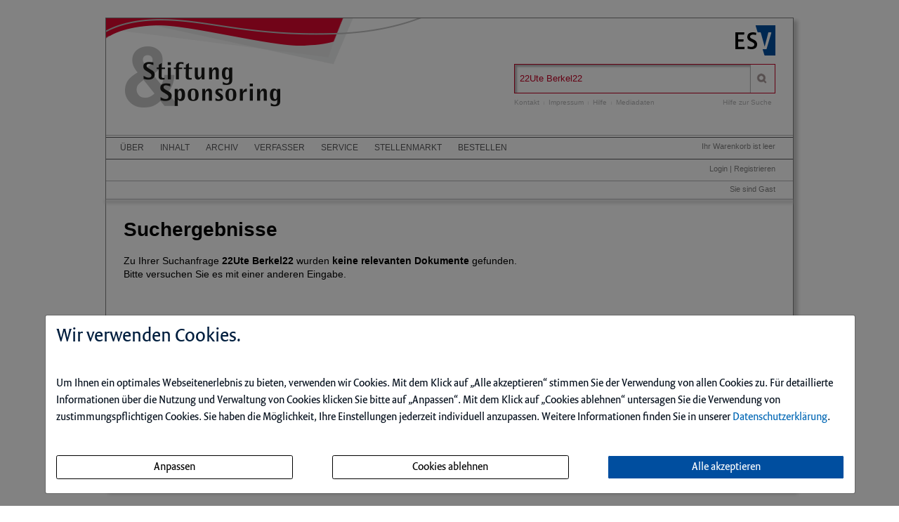

--- FILE ---
content_type: text/css
request_url: https://susdigital.de/css/esv5/sus.css
body_size: 1330
content:
.esv-button-anmelden{-moz-box-shadow:none !important;-webkit-box-shadow:none !important;box-shadow:none !important;background:-webkit-gradient(linear, left top, left bottom, color-stop(0.05, #C40125), color-stop(1, #8f031f));background:-moz-linear-gradient(center top, #C40125 5%, #8f031f 100%);filter:progid:DXImageTransform.Microsoft.gradient(startColorstr = '#c40125', endColorstr = '#8f031f');background-color:#C40125;border:1px solid black !important;display:block;color:#fcfcfc !important;font-weight:normal;text-decoration:none;text-transform:uppercase;line-height:1em !important;height:25px !important;padding:0px;float:right;width:150px !important;margin-top:25px}.esv-button-anmelden:hover{background:-webkit-gradient(linear, left top, left bottom, color-stop(0.05, #8f031f), color-stop(1, #C40125));background:-moz-linear-gradient(center top, #8f031f 5%, #C40125 100%);filter:progid:DXImageTransform.Microsoft.gradient(startColorstr = '#8f031f', endColorstr = '#c40125');background-color:#C40125;cursor:pointer}.esv-button-anmelden:active{position:relative;top:2px}.esv-button-contact{-moz-box-shadow:none !important;-webkit-box-shadow:none !important;box-shadow:none !important;background:-webkit-gradient(linear, left top, left bottom, color-stop(0.05, #C40125), color-stop(1, #8f031f));background:-moz-linear-gradient(center top, #C40125 5%, #8f031f 100%);filter:progid:DXImageTransform.Microsoft.gradient(startColorstr = '#c40125', endColorstr = '#8f031f');background-color:#C40125;border:1px solid black !important;display:block;color:#fcfcfc !important;font-weight:normal;text-decoration:none;text-transform:uppercase;line-height:1em !important;height:25px !important;padding:0px;float:right;width:180px !important}.esv-button-contact:hover{background:-webkit-gradient(linear, left top, left bottom, color-stop(0.05, #8f031f), color-stop(1, #C40125));background:-moz-linear-gradient(center top, #8f031f 5%, #C40125 100%);filter:progid:DXImageTransform.Microsoft.gradient(startColorstr = '#8f031f', endColorstr = '#c40125');background-color:#C40125;cursor:pointer}.esv-button-contact:active{position:relative;top:2px}.esv-button-error-page{-moz-box-shadow:none !important;-webkit-box-shadow:none !important;box-shadow:none !important;background:-webkit-gradient(linear, left top, left bottom, color-stop(0.05, #C40125), color-stop(1, #8f031f));background:-moz-linear-gradient(center top, #C40125 5%, #8f031f 100%);filter:progid:DXImageTransform.Microsoft.gradient(startColorstr = '#c40125', endColorstr = '#8f031f');background-color:#C40125;border:1px solid black !important;display:block;color:#fcfcfc !important;font-weight:normal;text-decoration:none;text-transform:uppercase;line-height:1em !important;height:25px !important;padding:0px;float:right;display:inline-block;float:none;border:none !important;background:#004e9e;color:white;font-weight:bold;padding:12px 12px 0px 12px;width:180px;text-align:center}.esv-button-error-page:hover{background:-webkit-gradient(linear, left top, left bottom, color-stop(0.05, #8f031f), color-stop(1, #C40125));background:-moz-linear-gradient(center top, #8f031f 5%, #C40125 100%);filter:progid:DXImageTransform.Microsoft.gradient(startColorstr = '#8f031f', endColorstr = '#c40125');background-color:#C40125;cursor:pointer;display:inline-block;background:#004e9e}.esv-button-error-page:active{position:relative;top:2px}.esv-button-advise{-moz-box-shadow:none !important;-webkit-box-shadow:none !important;box-shadow:none !important;background:-webkit-gradient(linear, left top, left bottom, color-stop(0.05, #C40125), color-stop(1, #8f031f));background:-moz-linear-gradient(center top, #C40125 5%, #8f031f 100%);filter:progid:DXImageTransform.Microsoft.gradient(startColorstr = '#c40125', endColorstr = '#8f031f');background-color:#C40125;border:1px solid black !important;display:block;color:#fcfcfc !important;font-weight:normal;text-decoration:none;text-transform:uppercase;line-height:1em !important;height:25px !important;padding:0px;float:right;width:210px !important}.esv-button-advise:hover{background:-webkit-gradient(linear, left top, left bottom, color-stop(0.05, #8f031f), color-stop(1, #C40125));background:-moz-linear-gradient(center top, #8f031f 5%, #C40125 100%);filter:progid:DXImageTransform.Microsoft.gradient(startColorstr = '#8f031f', endColorstr = '#c40125');background-color:#C40125;cursor:pointer}.esv-button-advise:active{position:relative;top:2px}.esv-button-Optin{-moz-box-shadow:none !important;-webkit-box-shadow:none !important;box-shadow:none !important;background:-webkit-gradient(linear, left top, left bottom, color-stop(0.05, #C40125), color-stop(1, #8f031f));background:-moz-linear-gradient(center top, #C40125 5%, #8f031f 100%);filter:progid:DXImageTransform.Microsoft.gradient(startColorstr = '#c40125', endColorstr = '#8f031f');background-color:#C40125;border:1px solid black !important;display:block;color:#fcfcfc !important;font-weight:normal;text-decoration:none;text-transform:uppercase;line-height:1em !important;height:25px !important;padding:0px;float:right;width:210px !important}.esv-button-Optin:hover{background:-webkit-gradient(linear, left top, left bottom, color-stop(0.05, #8f031f), color-stop(1, #C40125));background:-moz-linear-gradient(center top, #8f031f 5%, #C40125 100%);filter:progid:DXImageTransform.Microsoft.gradient(startColorstr = '#8f031f', endColorstr = '#c40125');background-color:#C40125;cursor:pointer}.esv-button-Optin:active{position:relative;top:2px}.esv-button-complete-optin{-moz-box-shadow:none !important;-webkit-box-shadow:none !important;box-shadow:none !important;background:-webkit-gradient(linear, left top, left bottom, color-stop(0.05, #C40125), color-stop(1, #8f031f));background:-moz-linear-gradient(center top, #C40125 5%, #8f031f 100%);filter:progid:DXImageTransform.Microsoft.gradient(startColorstr = '#c40125', endColorstr = '#8f031f');background-color:#C40125;border:1px solid black !important;display:block;color:#fcfcfc !important;font-weight:normal;text-decoration:none;text-transform:uppercase;line-height:1em !important;height:25px !important;padding:0px;float:right;width:210px !important}.esv-button-complete-optin:hover{background:-webkit-gradient(linear, left top, left bottom, color-stop(0.05, #8f031f), color-stop(1, #C40125));background:-moz-linear-gradient(center top, #8f031f 5%, #C40125 100%);filter:progid:DXImageTransform.Microsoft.gradient(startColorstr = '#8f031f', endColorstr = '#c40125');background-color:#C40125;cursor:pointer}.esv-button-complete-optin:active{position:relative;top:2px}.esv-button-cart{-moz-box-shadow:none !important;-webkit-box-shadow:none !important;box-shadow:none !important;background:-webkit-gradient(linear, left top, left bottom, color-stop(0.05, #C40125), color-stop(1, #8f031f));background:-moz-linear-gradient(center top, #C40125 5%, #8f031f 100%);filter:progid:DXImageTransform.Microsoft.gradient(startColorstr = '#c40125', endColorstr = '#8f031f');background-color:#C40125;border:1px solid black !important;display:block;color:#fcfcfc !important;font-weight:normal;text-decoration:none;text-transform:uppercase;line-height:1em !important;height:25px !important;padding:0px;float:right;width:180px !important;margin:25px 0 15px 0}.esv-button-cart:hover{background:-webkit-gradient(linear, left top, left bottom, color-stop(0.05, #8f031f), color-stop(1, #C40125));background:-moz-linear-gradient(center top, #8f031f 5%, #C40125 100%);filter:progid:DXImageTransform.Microsoft.gradient(startColorstr = '#8f031f', endColorstr = '#c40125');background-color:#C40125;cursor:pointer}.esv-button-cart:active{position:relative;top:2px}.esv-button-nl{-moz-box-shadow:none !important;-webkit-box-shadow:none !important;box-shadow:none !important;background:-webkit-gradient(linear, left top, left bottom, color-stop(0.05, #C40125), color-stop(1, #8f031f));background:-moz-linear-gradient(center top, #C40125 5%, #8f031f 100%);filter:progid:DXImageTransform.Microsoft.gradient(startColorstr = '#c40125', endColorstr = '#8f031f');background-color:#C40125;border:1px solid black !important;display:block;color:#fcfcfc !important;font-weight:normal;text-decoration:none;text-transform:uppercase;line-height:1em !important;height:25px !important;padding:0px;float:right;width:120px !important;margin-top:15px}.esv-button-nl:hover{background:-webkit-gradient(linear, left top, left bottom, color-stop(0.05, #8f031f), color-stop(1, #C40125));background:-moz-linear-gradient(center top, #8f031f 5%, #C40125 100%);filter:progid:DXImageTransform.Microsoft.gradient(startColorstr = '#8f031f', endColorstr = '#c40125');background-color:#C40125;cursor:pointer}.esv-button-nl:active{position:relative;top:2px}.esv-button-modul{-moz-box-shadow:none !important;-webkit-box-shadow:none !important;box-shadow:none !important;background:-webkit-gradient(linear, left top, left bottom, color-stop(0.05, #C40125), color-stop(1, #8f031f));background:-moz-linear-gradient(center top, #C40125 5%, #8f031f 100%);filter:progid:DXImageTransform.Microsoft.gradient(startColorstr = '#c40125', endColorstr = '#8f031f');background-color:#C40125;border:1px solid black !important;display:block;color:#fcfcfc !important;font-weight:normal;text-decoration:none;text-transform:uppercase;line-height:1em !important;height:25px !important;padding:0px;float:right;width:120px !important;margin:15px auto 10px auto}.esv-button-modul:hover{background:-webkit-gradient(linear, left top, left bottom, color-stop(0.05, #8f031f), color-stop(1, #C40125));background:-moz-linear-gradient(center top, #8f031f 5%, #C40125 100%);filter:progid:DXImageTransform.Microsoft.gradient(startColorstr = '#8f031f', endColorstr = '#c40125');background-color:#C40125;cursor:pointer}.esv-button-modul:active{position:relative;top:2px}.navi2 .navigation>li{padding:5px 10px 5px 5px}.product-header .left{margin:0;position:absolute;top:0}.product-header .right{position:relative}.sidebar-module .link-to-portal{text-transform:none;margin-right:100px}.inhalt{position:relative}.esv-button-link-to-portal{-moz-box-shadow:none !important;-webkit-box-shadow:none !important;box-shadow:none !important;background:-webkit-gradient(linear, left top, left bottom, color-stop(0.05, #C40125), color-stop(1, #8f031f));background:-moz-linear-gradient(center top, #C40125 5%, #8f031f 100%);filter:progid:DXImageTransform.Microsoft.gradient(startColorstr = '#c40125', endColorstr = '#8f031f');background-color:#C40125;border:1px solid black !important;display:block;color:#fcfcfc !important;font-weight:normal;text-decoration:none;text-transform:uppercase;line-height:1em !important;height:25px !important;padding:0px;float:right;margin:15px auto 10px auto;text-transform:none}.esv-button-link-to-portal:hover{background:-webkit-gradient(linear, left top, left bottom, color-stop(0.05, #8f031f), color-stop(1, #C40125));background:-moz-linear-gradient(center top, #8f031f 5%, #C40125 100%);filter:progid:DXImageTransform.Microsoft.gradient(startColorstr = '#8f031f', endColorstr = '#c40125');background-color:#C40125;cursor:pointer}.esv-button-link-to-portal:active{position:relative;top:2px}.adstart-container{width:202px;height:auto;margin-bottom:40px}.adstart-container .row{background:url("/img/adstarts/sus.png") no-repeat;background-size:auto}.adstart-container .row-1{height:96px}.adstart-container .row-2{height:50px;background-position:0 -96px;margin-bottom:2px}.adstart-container .row-3{height:50px;background-position:0 -148px;margin-bottom:2px}.adstart-container .row-4{height:50px;background-position:0 -198px;margin-bottom:2px}.adstart-container .row-5{height:95px;background-position:0 -248px}#anzeigetxt{font-size:x-small}.nl-form{padding:8px 15px 0 0;overflow:auto;position:relative;top:35px}.nl-form-input{margin-left:40px;width:140px;text-indent:5px}.nl-form-button{box-shadow:none !important;background-color:transparent;border:1px solid transparent;display:block;text-decoration:none;height:20px;padding:0;float:right;width:70px;margin:3px -5px 10px auto}.nl-form-button:hover{border:1px dotted;cursor:pointer}.afterglow video{width:100%}.ad-video-link p{text-align:center}.afterglow button[name="play"]{position:absolute;width:40px;height:40px;background:#B4B4B5;border:none;border-radius:100%;margin:auto;cursor:pointer;margin-top:-50%;top:0%;left:0%;right:0%;margin-bottom:30%}.afterglow{position:relative;width:180px;height:150px}.afterglow button[name="play"]::after{content:'';display:inline-block;position:relative;top:1px;left:2px;border-style:solid;border-width:10px 0 10px 20px;border-color:transparent transparent transparent white}
/*# sourceMappingURL=sus.css.map */
